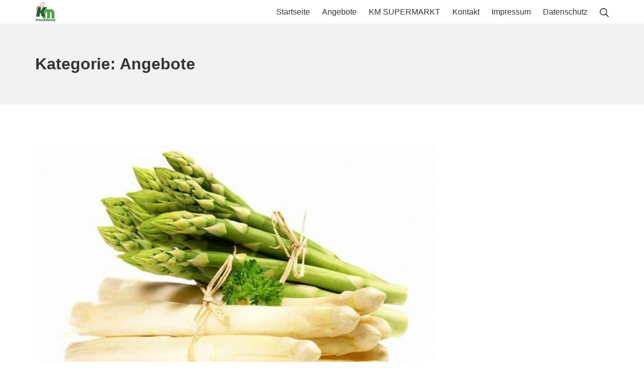

--- FILE ---
content_type: text/html; charset=UTF-8
request_url: https://km-frischdienst.de/?cat=3
body_size: 45900
content:
<!DOCTYPE html>
<html lang="de">
	<head>
		<meta charset="UTF-8">
		<meta name="viewport" content="width=device-width, initial-scale=1">
		<link rel="profile" href="http://gmpg.org/xfn/11">

		<title>Angebote &#8211; KM-Frischdienst</title>
<meta name='robots' content='max-image-preview:large' />
<link rel="alternate" type="application/rss+xml" title="KM-Frischdienst &raquo; Feed" href="https://km-frischdienst.de/?feed=rss2" />
<link rel="alternate" type="application/rss+xml" title="KM-Frischdienst &raquo; Kommentar-Feed" href="https://km-frischdienst.de/?feed=comments-rss2" />
<link rel="alternate" type="application/rss+xml" title="KM-Frischdienst &raquo; Angebote Kategorie-Feed" href="https://km-frischdienst.de/?feed=rss2&#038;cat=3" />
<script type="text/javascript">
window._wpemojiSettings = {"baseUrl":"https:\/\/s.w.org\/images\/core\/emoji\/14.0.0\/72x72\/","ext":".png","svgUrl":"https:\/\/s.w.org\/images\/core\/emoji\/14.0.0\/svg\/","svgExt":".svg","source":{"concatemoji":"https:\/\/km-frischdienst.de\/wp-includes\/js\/wp-emoji-release.min.js?ver=6.1.9"}};
/*! This file is auto-generated */
!function(e,a,t){var n,r,o,i=a.createElement("canvas"),p=i.getContext&&i.getContext("2d");function s(e,t){var a=String.fromCharCode,e=(p.clearRect(0,0,i.width,i.height),p.fillText(a.apply(this,e),0,0),i.toDataURL());return p.clearRect(0,0,i.width,i.height),p.fillText(a.apply(this,t),0,0),e===i.toDataURL()}function c(e){var t=a.createElement("script");t.src=e,t.defer=t.type="text/javascript",a.getElementsByTagName("head")[0].appendChild(t)}for(o=Array("flag","emoji"),t.supports={everything:!0,everythingExceptFlag:!0},r=0;r<o.length;r++)t.supports[o[r]]=function(e){if(p&&p.fillText)switch(p.textBaseline="top",p.font="600 32px Arial",e){case"flag":return s([127987,65039,8205,9895,65039],[127987,65039,8203,9895,65039])?!1:!s([55356,56826,55356,56819],[55356,56826,8203,55356,56819])&&!s([55356,57332,56128,56423,56128,56418,56128,56421,56128,56430,56128,56423,56128,56447],[55356,57332,8203,56128,56423,8203,56128,56418,8203,56128,56421,8203,56128,56430,8203,56128,56423,8203,56128,56447]);case"emoji":return!s([129777,127995,8205,129778,127999],[129777,127995,8203,129778,127999])}return!1}(o[r]),t.supports.everything=t.supports.everything&&t.supports[o[r]],"flag"!==o[r]&&(t.supports.everythingExceptFlag=t.supports.everythingExceptFlag&&t.supports[o[r]]);t.supports.everythingExceptFlag=t.supports.everythingExceptFlag&&!t.supports.flag,t.DOMReady=!1,t.readyCallback=function(){t.DOMReady=!0},t.supports.everything||(n=function(){t.readyCallback()},a.addEventListener?(a.addEventListener("DOMContentLoaded",n,!1),e.addEventListener("load",n,!1)):(e.attachEvent("onload",n),a.attachEvent("onreadystatechange",function(){"complete"===a.readyState&&t.readyCallback()})),(e=t.source||{}).concatemoji?c(e.concatemoji):e.wpemoji&&e.twemoji&&(c(e.twemoji),c(e.wpemoji)))}(window,document,window._wpemojiSettings);
</script>
<style type="text/css">
img.wp-smiley,
img.emoji {
	display: inline !important;
	border: none !important;
	box-shadow: none !important;
	height: 1em !important;
	width: 1em !important;
	margin: 0 0.07em !important;
	vertical-align: -0.1em !important;
	background: none !important;
	padding: 0 !important;
}
</style>
	<link rel='stylesheet' id='wp-block-library-css' href='https://km-frischdienst.de/wp-includes/css/dist/block-library/style.min.css?ver=6.1.9' type='text/css' media='all' />
<link rel='stylesheet' id='classic-theme-styles-css' href='https://km-frischdienst.de/wp-includes/css/classic-themes.min.css?ver=1' type='text/css' media='all' />
<style id='global-styles-inline-css' type='text/css'>
body{--wp--preset--color--black: #000000;--wp--preset--color--cyan-bluish-gray: #abb8c3;--wp--preset--color--white: #ffffff;--wp--preset--color--pale-pink: #f78da7;--wp--preset--color--vivid-red: #cf2e2e;--wp--preset--color--luminous-vivid-orange: #ff6900;--wp--preset--color--luminous-vivid-amber: #fcb900;--wp--preset--color--light-green-cyan: #7bdcb5;--wp--preset--color--vivid-green-cyan: #00d084;--wp--preset--color--pale-cyan-blue: #8ed1fc;--wp--preset--color--vivid-cyan-blue: #0693e3;--wp--preset--color--vivid-purple: #9b51e0;--wp--preset--gradient--vivid-cyan-blue-to-vivid-purple: linear-gradient(135deg,rgba(6,147,227,1) 0%,rgb(155,81,224) 100%);--wp--preset--gradient--light-green-cyan-to-vivid-green-cyan: linear-gradient(135deg,rgb(122,220,180) 0%,rgb(0,208,130) 100%);--wp--preset--gradient--luminous-vivid-amber-to-luminous-vivid-orange: linear-gradient(135deg,rgba(252,185,0,1) 0%,rgba(255,105,0,1) 100%);--wp--preset--gradient--luminous-vivid-orange-to-vivid-red: linear-gradient(135deg,rgba(255,105,0,1) 0%,rgb(207,46,46) 100%);--wp--preset--gradient--very-light-gray-to-cyan-bluish-gray: linear-gradient(135deg,rgb(238,238,238) 0%,rgb(169,184,195) 100%);--wp--preset--gradient--cool-to-warm-spectrum: linear-gradient(135deg,rgb(74,234,220) 0%,rgb(151,120,209) 20%,rgb(207,42,186) 40%,rgb(238,44,130) 60%,rgb(251,105,98) 80%,rgb(254,248,76) 100%);--wp--preset--gradient--blush-light-purple: linear-gradient(135deg,rgb(255,206,236) 0%,rgb(152,150,240) 100%);--wp--preset--gradient--blush-bordeaux: linear-gradient(135deg,rgb(254,205,165) 0%,rgb(254,45,45) 50%,rgb(107,0,62) 100%);--wp--preset--gradient--luminous-dusk: linear-gradient(135deg,rgb(255,203,112) 0%,rgb(199,81,192) 50%,rgb(65,88,208) 100%);--wp--preset--gradient--pale-ocean: linear-gradient(135deg,rgb(255,245,203) 0%,rgb(182,227,212) 50%,rgb(51,167,181) 100%);--wp--preset--gradient--electric-grass: linear-gradient(135deg,rgb(202,248,128) 0%,rgb(113,206,126) 100%);--wp--preset--gradient--midnight: linear-gradient(135deg,rgb(2,3,129) 0%,rgb(40,116,252) 100%);--wp--preset--duotone--dark-grayscale: url('#wp-duotone-dark-grayscale');--wp--preset--duotone--grayscale: url('#wp-duotone-grayscale');--wp--preset--duotone--purple-yellow: url('#wp-duotone-purple-yellow');--wp--preset--duotone--blue-red: url('#wp-duotone-blue-red');--wp--preset--duotone--midnight: url('#wp-duotone-midnight');--wp--preset--duotone--magenta-yellow: url('#wp-duotone-magenta-yellow');--wp--preset--duotone--purple-green: url('#wp-duotone-purple-green');--wp--preset--duotone--blue-orange: url('#wp-duotone-blue-orange');--wp--preset--font-size--small: 13.6px;--wp--preset--font-size--medium: 19.2px;--wp--preset--font-size--large: 24px;--wp--preset--font-size--x-large: 42px;--wp--preset--font-size--regular: 16px;--wp--preset--font-size--huge: 32px;--wp--preset--spacing--20: 0.44rem;--wp--preset--spacing--30: 0.67rem;--wp--preset--spacing--40: 1rem;--wp--preset--spacing--50: 1.5rem;--wp--preset--spacing--60: 2.25rem;--wp--preset--spacing--70: 3.38rem;--wp--preset--spacing--80: 5.06rem;}:where(.is-layout-flex){gap: 0.5em;}body .is-layout-flow > .alignleft{float: left;margin-inline-start: 0;margin-inline-end: 2em;}body .is-layout-flow > .alignright{float: right;margin-inline-start: 2em;margin-inline-end: 0;}body .is-layout-flow > .aligncenter{margin-left: auto !important;margin-right: auto !important;}body .is-layout-constrained > .alignleft{float: left;margin-inline-start: 0;margin-inline-end: 2em;}body .is-layout-constrained > .alignright{float: right;margin-inline-start: 2em;margin-inline-end: 0;}body .is-layout-constrained > .aligncenter{margin-left: auto !important;margin-right: auto !important;}body .is-layout-constrained > :where(:not(.alignleft):not(.alignright):not(.alignfull)){max-width: var(--wp--style--global--content-size);margin-left: auto !important;margin-right: auto !important;}body .is-layout-constrained > .alignwide{max-width: var(--wp--style--global--wide-size);}body .is-layout-flex{display: flex;}body .is-layout-flex{flex-wrap: wrap;align-items: center;}body .is-layout-flex > *{margin: 0;}:where(.wp-block-columns.is-layout-flex){gap: 2em;}.has-black-color{color: var(--wp--preset--color--black) !important;}.has-cyan-bluish-gray-color{color: var(--wp--preset--color--cyan-bluish-gray) !important;}.has-white-color{color: var(--wp--preset--color--white) !important;}.has-pale-pink-color{color: var(--wp--preset--color--pale-pink) !important;}.has-vivid-red-color{color: var(--wp--preset--color--vivid-red) !important;}.has-luminous-vivid-orange-color{color: var(--wp--preset--color--luminous-vivid-orange) !important;}.has-luminous-vivid-amber-color{color: var(--wp--preset--color--luminous-vivid-amber) !important;}.has-light-green-cyan-color{color: var(--wp--preset--color--light-green-cyan) !important;}.has-vivid-green-cyan-color{color: var(--wp--preset--color--vivid-green-cyan) !important;}.has-pale-cyan-blue-color{color: var(--wp--preset--color--pale-cyan-blue) !important;}.has-vivid-cyan-blue-color{color: var(--wp--preset--color--vivid-cyan-blue) !important;}.has-vivid-purple-color{color: var(--wp--preset--color--vivid-purple) !important;}.has-black-background-color{background-color: var(--wp--preset--color--black) !important;}.has-cyan-bluish-gray-background-color{background-color: var(--wp--preset--color--cyan-bluish-gray) !important;}.has-white-background-color{background-color: var(--wp--preset--color--white) !important;}.has-pale-pink-background-color{background-color: var(--wp--preset--color--pale-pink) !important;}.has-vivid-red-background-color{background-color: var(--wp--preset--color--vivid-red) !important;}.has-luminous-vivid-orange-background-color{background-color: var(--wp--preset--color--luminous-vivid-orange) !important;}.has-luminous-vivid-amber-background-color{background-color: var(--wp--preset--color--luminous-vivid-amber) !important;}.has-light-green-cyan-background-color{background-color: var(--wp--preset--color--light-green-cyan) !important;}.has-vivid-green-cyan-background-color{background-color: var(--wp--preset--color--vivid-green-cyan) !important;}.has-pale-cyan-blue-background-color{background-color: var(--wp--preset--color--pale-cyan-blue) !important;}.has-vivid-cyan-blue-background-color{background-color: var(--wp--preset--color--vivid-cyan-blue) !important;}.has-vivid-purple-background-color{background-color: var(--wp--preset--color--vivid-purple) !important;}.has-black-border-color{border-color: var(--wp--preset--color--black) !important;}.has-cyan-bluish-gray-border-color{border-color: var(--wp--preset--color--cyan-bluish-gray) !important;}.has-white-border-color{border-color: var(--wp--preset--color--white) !important;}.has-pale-pink-border-color{border-color: var(--wp--preset--color--pale-pink) !important;}.has-vivid-red-border-color{border-color: var(--wp--preset--color--vivid-red) !important;}.has-luminous-vivid-orange-border-color{border-color: var(--wp--preset--color--luminous-vivid-orange) !important;}.has-luminous-vivid-amber-border-color{border-color: var(--wp--preset--color--luminous-vivid-amber) !important;}.has-light-green-cyan-border-color{border-color: var(--wp--preset--color--light-green-cyan) !important;}.has-vivid-green-cyan-border-color{border-color: var(--wp--preset--color--vivid-green-cyan) !important;}.has-pale-cyan-blue-border-color{border-color: var(--wp--preset--color--pale-cyan-blue) !important;}.has-vivid-cyan-blue-border-color{border-color: var(--wp--preset--color--vivid-cyan-blue) !important;}.has-vivid-purple-border-color{border-color: var(--wp--preset--color--vivid-purple) !important;}.has-vivid-cyan-blue-to-vivid-purple-gradient-background{background: var(--wp--preset--gradient--vivid-cyan-blue-to-vivid-purple) !important;}.has-light-green-cyan-to-vivid-green-cyan-gradient-background{background: var(--wp--preset--gradient--light-green-cyan-to-vivid-green-cyan) !important;}.has-luminous-vivid-amber-to-luminous-vivid-orange-gradient-background{background: var(--wp--preset--gradient--luminous-vivid-amber-to-luminous-vivid-orange) !important;}.has-luminous-vivid-orange-to-vivid-red-gradient-background{background: var(--wp--preset--gradient--luminous-vivid-orange-to-vivid-red) !important;}.has-very-light-gray-to-cyan-bluish-gray-gradient-background{background: var(--wp--preset--gradient--very-light-gray-to-cyan-bluish-gray) !important;}.has-cool-to-warm-spectrum-gradient-background{background: var(--wp--preset--gradient--cool-to-warm-spectrum) !important;}.has-blush-light-purple-gradient-background{background: var(--wp--preset--gradient--blush-light-purple) !important;}.has-blush-bordeaux-gradient-background{background: var(--wp--preset--gradient--blush-bordeaux) !important;}.has-luminous-dusk-gradient-background{background: var(--wp--preset--gradient--luminous-dusk) !important;}.has-pale-ocean-gradient-background{background: var(--wp--preset--gradient--pale-ocean) !important;}.has-electric-grass-gradient-background{background: var(--wp--preset--gradient--electric-grass) !important;}.has-midnight-gradient-background{background: var(--wp--preset--gradient--midnight) !important;}.has-small-font-size{font-size: var(--wp--preset--font-size--small) !important;}.has-medium-font-size{font-size: var(--wp--preset--font-size--medium) !important;}.has-large-font-size{font-size: var(--wp--preset--font-size--large) !important;}.has-x-large-font-size{font-size: var(--wp--preset--font-size--x-large) !important;}
.wp-block-navigation a:where(:not(.wp-element-button)){color: inherit;}
:where(.wp-block-columns.is-layout-flex){gap: 2em;}
.wp-block-pullquote{font-size: 1.5em;line-height: 1.6;}
</style>
<link rel='stylesheet' id='suki-css' href='https://km-frischdienst.de/wp-content/themes/suki/assets/css/main.min.css?ver=1.3.7' type='text/css' media='all' />
<style id='suki-inline-css' type='text/css'>
/* Suki Dynamic CSS */
.suki-header-main-bar{height:47px}.suki-header-bottom-bar-inner{background-color:#004c99}.suki-header-bottom-bar .menu>.menu-item .sub-menu{background-color:#004c99}
</style>
<link rel="https://api.w.org/" href="https://km-frischdienst.de/index.php?rest_route=/" /><link rel="alternate" type="application/json" href="https://km-frischdienst.de/index.php?rest_route=/wp/v2/categories/3" /><link rel="EditURI" type="application/rsd+xml" title="RSD" href="https://km-frischdienst.de/xmlrpc.php?rsd" />
<link rel="wlwmanifest" type="application/wlwmanifest+xml" href="https://km-frischdienst.de/wp-includes/wlwmanifest.xml" />
<meta name="generator" content="WordPress 6.1.9" />
<style type="text/css" id="suki-custom-css">

</style>
	</head>

	<body class="archive category category-angebote category-3 wp-custom-logo wp-embed-responsive ltr group-blog hfeed suki-page-layout-full-width suki-ver-1-3-7">
		<svg xmlns="http://www.w3.org/2000/svg" viewBox="0 0 0 0" width="0" height="0" focusable="false" role="none" style="visibility: hidden; position: absolute; left: -9999px; overflow: hidden;" ><defs><filter id="wp-duotone-dark-grayscale"><feColorMatrix color-interpolation-filters="sRGB" type="matrix" values=" .299 .587 .114 0 0 .299 .587 .114 0 0 .299 .587 .114 0 0 .299 .587 .114 0 0 " /><feComponentTransfer color-interpolation-filters="sRGB" ><feFuncR type="table" tableValues="0 0.49803921568627" /><feFuncG type="table" tableValues="0 0.49803921568627" /><feFuncB type="table" tableValues="0 0.49803921568627" /><feFuncA type="table" tableValues="1 1" /></feComponentTransfer><feComposite in2="SourceGraphic" operator="in" /></filter></defs></svg><svg xmlns="http://www.w3.org/2000/svg" viewBox="0 0 0 0" width="0" height="0" focusable="false" role="none" style="visibility: hidden; position: absolute; left: -9999px; overflow: hidden;" ><defs><filter id="wp-duotone-grayscale"><feColorMatrix color-interpolation-filters="sRGB" type="matrix" values=" .299 .587 .114 0 0 .299 .587 .114 0 0 .299 .587 .114 0 0 .299 .587 .114 0 0 " /><feComponentTransfer color-interpolation-filters="sRGB" ><feFuncR type="table" tableValues="0 1" /><feFuncG type="table" tableValues="0 1" /><feFuncB type="table" tableValues="0 1" /><feFuncA type="table" tableValues="1 1" /></feComponentTransfer><feComposite in2="SourceGraphic" operator="in" /></filter></defs></svg><svg xmlns="http://www.w3.org/2000/svg" viewBox="0 0 0 0" width="0" height="0" focusable="false" role="none" style="visibility: hidden; position: absolute; left: -9999px; overflow: hidden;" ><defs><filter id="wp-duotone-purple-yellow"><feColorMatrix color-interpolation-filters="sRGB" type="matrix" values=" .299 .587 .114 0 0 .299 .587 .114 0 0 .299 .587 .114 0 0 .299 .587 .114 0 0 " /><feComponentTransfer color-interpolation-filters="sRGB" ><feFuncR type="table" tableValues="0.54901960784314 0.98823529411765" /><feFuncG type="table" tableValues="0 1" /><feFuncB type="table" tableValues="0.71764705882353 0.25490196078431" /><feFuncA type="table" tableValues="1 1" /></feComponentTransfer><feComposite in2="SourceGraphic" operator="in" /></filter></defs></svg><svg xmlns="http://www.w3.org/2000/svg" viewBox="0 0 0 0" width="0" height="0" focusable="false" role="none" style="visibility: hidden; position: absolute; left: -9999px; overflow: hidden;" ><defs><filter id="wp-duotone-blue-red"><feColorMatrix color-interpolation-filters="sRGB" type="matrix" values=" .299 .587 .114 0 0 .299 .587 .114 0 0 .299 .587 .114 0 0 .299 .587 .114 0 0 " /><feComponentTransfer color-interpolation-filters="sRGB" ><feFuncR type="table" tableValues="0 1" /><feFuncG type="table" tableValues="0 0.27843137254902" /><feFuncB type="table" tableValues="0.5921568627451 0.27843137254902" /><feFuncA type="table" tableValues="1 1" /></feComponentTransfer><feComposite in2="SourceGraphic" operator="in" /></filter></defs></svg><svg xmlns="http://www.w3.org/2000/svg" viewBox="0 0 0 0" width="0" height="0" focusable="false" role="none" style="visibility: hidden; position: absolute; left: -9999px; overflow: hidden;" ><defs><filter id="wp-duotone-midnight"><feColorMatrix color-interpolation-filters="sRGB" type="matrix" values=" .299 .587 .114 0 0 .299 .587 .114 0 0 .299 .587 .114 0 0 .299 .587 .114 0 0 " /><feComponentTransfer color-interpolation-filters="sRGB" ><feFuncR type="table" tableValues="0 0" /><feFuncG type="table" tableValues="0 0.64705882352941" /><feFuncB type="table" tableValues="0 1" /><feFuncA type="table" tableValues="1 1" /></feComponentTransfer><feComposite in2="SourceGraphic" operator="in" /></filter></defs></svg><svg xmlns="http://www.w3.org/2000/svg" viewBox="0 0 0 0" width="0" height="0" focusable="false" role="none" style="visibility: hidden; position: absolute; left: -9999px; overflow: hidden;" ><defs><filter id="wp-duotone-magenta-yellow"><feColorMatrix color-interpolation-filters="sRGB" type="matrix" values=" .299 .587 .114 0 0 .299 .587 .114 0 0 .299 .587 .114 0 0 .299 .587 .114 0 0 " /><feComponentTransfer color-interpolation-filters="sRGB" ><feFuncR type="table" tableValues="0.78039215686275 1" /><feFuncG type="table" tableValues="0 0.94901960784314" /><feFuncB type="table" tableValues="0.35294117647059 0.47058823529412" /><feFuncA type="table" tableValues="1 1" /></feComponentTransfer><feComposite in2="SourceGraphic" operator="in" /></filter></defs></svg><svg xmlns="http://www.w3.org/2000/svg" viewBox="0 0 0 0" width="0" height="0" focusable="false" role="none" style="visibility: hidden; position: absolute; left: -9999px; overflow: hidden;" ><defs><filter id="wp-duotone-purple-green"><feColorMatrix color-interpolation-filters="sRGB" type="matrix" values=" .299 .587 .114 0 0 .299 .587 .114 0 0 .299 .587 .114 0 0 .299 .587 .114 0 0 " /><feComponentTransfer color-interpolation-filters="sRGB" ><feFuncR type="table" tableValues="0.65098039215686 0.40392156862745" /><feFuncG type="table" tableValues="0 1" /><feFuncB type="table" tableValues="0.44705882352941 0.4" /><feFuncA type="table" tableValues="1 1" /></feComponentTransfer><feComposite in2="SourceGraphic" operator="in" /></filter></defs></svg><svg xmlns="http://www.w3.org/2000/svg" viewBox="0 0 0 0" width="0" height="0" focusable="false" role="none" style="visibility: hidden; position: absolute; left: -9999px; overflow: hidden;" ><defs><filter id="wp-duotone-blue-orange"><feColorMatrix color-interpolation-filters="sRGB" type="matrix" values=" .299 .587 .114 0 0 .299 .587 .114 0 0 .299 .587 .114 0 0 .299 .587 .114 0 0 " /><feComponentTransfer color-interpolation-filters="sRGB" ><feFuncR type="table" tableValues="0.098039215686275 1" /><feFuncG type="table" tableValues="0 0.66274509803922" /><feFuncB type="table" tableValues="0.84705882352941 0.41960784313725" /><feFuncA type="table" tableValues="1 1" /></feComponentTransfer><feComposite in2="SourceGraphic" operator="in" /></filter></defs></svg>	<a class="skip-link screen-reader-text" href="#content">Zum Inhalt springen</a>
	<div id="mobile-vertical-header" class="suki-header-mobile-vertical suki-header suki-popup suki-header-mobile-vertical-display-drawer suki-header-mobile-vertical-position-left suki-text-align-left" itemscope itemtype="https://schema.org/WPHeader">
			<div class="suki-popup-background suki-popup-close"></div>
	
	<div class="suki-header-mobile-vertical-bar suki-header-section-vertical suki-popup-content">
		<div class="suki-header-section-vertical-column">
			<div class="suki-header-mobile-vertical-bar-top suki-header-section-vertical-row">
				<div class="suki-header-search-bar suki-header-search">
	<form role="search" method="get" class="search-form" action="https://km-frischdienst.de/">
				<label>
					<span class="screen-reader-text">Suche nach:</span>
					<input type="search" class="search-field" placeholder="Suche&hellip;" value="" name="s" /><span class="suki-icon suki-search-icon" title="" aria-hidden="true"><svg xmlns="http://www.w3.org/2000/svg" viewBox="0 0 64 64" width="64" height="64"><path d="M26,46.1a20,20,0,1,1,20-20A20,20,0,0,1,26,46.1ZM63.4,58.5,48.2,43.3a3.67,3.67,0,0,0-2-.8A26.7,26.7,0,0,0,52,26a26,26,0,1,0-9.6,20.2,4.64,4.64,0,0,0,.8,2L58.4,63.4a1.93,1.93,0,0,0,2.8,0l2.1-2.1A1.86,1.86,0,0,0,63.4,58.5Z"/></svg></span>
				</label>
				<input type="submit" class="search-submit" value="Suchen" />
			</form></div><nav class="suki-header-mobile-menu suki-header-menu site-navigation" role="navigation" itemscope itemtype="https://schema.org/SiteNavigationElement" aria-label="Mobile Header Menü">
	<ul id="menu-menu-1" class="menu suki-toggle-menu"><li id="menu-item-25" class="menu-item menu-item-type-custom menu-item-object-custom menu-item-home menu-item-25"><a href="http://km-frischdienst.de/" class="suki-menu-item-link "><span class="suki-menu-item-title">Startseite</span></a></li>
<li id="menu-item-41" class="menu-item menu-item-type-taxonomy menu-item-object-category current-menu-item menu-item-41"><a href="https://km-frischdienst.de/?cat=3" aria-current="page" class="suki-menu-item-link "><span class="suki-menu-item-title">Angebote</span></a></li>
<li id="menu-item-106" class="menu-item menu-item-type-post_type menu-item-object-page menu-item-home menu-item-106"><a href="https://km-frischdienst.de/" class="suki-menu-item-link "><span class="suki-menu-item-title">KM SUPERMARKT</span></a></li>
<li id="menu-item-31" class="menu-item menu-item-type-post_type menu-item-object-page menu-item-31"><a href="https://km-frischdienst.de/?page_id=29" class="suki-menu-item-link "><span class="suki-menu-item-title">Kontakt</span></a></li>
<li id="menu-item-44" class="menu-item menu-item-type-post_type menu-item-object-page menu-item-44"><a href="https://km-frischdienst.de/?page_id=42" class="suki-menu-item-link "><span class="suki-menu-item-title">Impressum</span></a></li>
<li id="menu-item-161" class="menu-item menu-item-type-post_type menu-item-object-page menu-item-161"><a href="https://km-frischdienst.de/?page_id=159" class="suki-menu-item-link "><span class="suki-menu-item-title">Datenschutz</span></a></li>
</ul></nav>			</div>
		</div>

			</div>
</div>
		<div id="canvas" class="suki-canvas">
			<div id="page" class="site">

					<header id="masthead" class="suki-header site-header" role="banner" itemscope itemtype="https://schema.org/WPHeader">
		<div id="header" class="suki-header-main suki-header">
	<div id="suki-header-main-bar" class="suki-header-main-bar suki-header-section suki-section suki-section-default suki-header-menu-highlight-none">
	<div class="suki-header-main-bar-inner suki-section-inner">

		
		<div class="suki-wrapper">
			<div class="suki-header-main-bar-row suki-header-row ">
														<div class="suki-header-main-bar-left suki-header-column">
						<div class="suki-header-logo site-branding menu">
	<div class="site-title menu-item h1">
		<a href="https://km-frischdienst.de/" rel="home" class="suki-menu-item-link">
				<span class="suki-default-logo suki-logo"><span class="suki-logo-image"><img width="250" height="100" src="https://km-frischdienst.de/wp-content/uploads/2017/08/cropped-Logo-1.png" class="attachment-full size-full" alt="" decoding="async" loading="lazy" /></span><span class="screen-reader-text">KM-Frischdienst</span></span>
			</a>
	</div>
</div>					</div>
																			<div class="suki-header-main-bar-right suki-header-column">
						<nav class="suki-header-menu-1 suki-header-menu site-navigation" role="navigation" itemscope itemtype="https://schema.org/SiteNavigationElement" aria-label="Header Menü 1">
	<ul id="menu-menu-2" class="menu suki-hover-menu"><li class="menu-item menu-item-type-custom menu-item-object-custom menu-item-home menu-item-25"><a href="http://km-frischdienst.de/" class="suki-menu-item-link "><span class="suki-menu-item-title">Startseite</span></a></li>
<li class="menu-item menu-item-type-taxonomy menu-item-object-category current-menu-item menu-item-41"><a href="https://km-frischdienst.de/?cat=3" aria-current="page" class="suki-menu-item-link "><span class="suki-menu-item-title">Angebote</span></a></li>
<li class="menu-item menu-item-type-post_type menu-item-object-page menu-item-home menu-item-106"><a href="https://km-frischdienst.de/" class="suki-menu-item-link "><span class="suki-menu-item-title">KM SUPERMARKT</span></a></li>
<li class="menu-item menu-item-type-post_type menu-item-object-page menu-item-31"><a href="https://km-frischdienst.de/?page_id=29" class="suki-menu-item-link "><span class="suki-menu-item-title">Kontakt</span></a></li>
<li class="menu-item menu-item-type-post_type menu-item-object-page menu-item-44"><a href="https://km-frischdienst.de/?page_id=42" class="suki-menu-item-link "><span class="suki-menu-item-title">Impressum</span></a></li>
<li class="menu-item menu-item-type-post_type menu-item-object-page menu-item-161"><a href="https://km-frischdienst.de/?page_id=159" class="suki-menu-item-link "><span class="suki-menu-item-title">Datenschutz</span></a></li>
</ul></nav><div class="suki-header-search-dropdown suki-header-search menu suki-toggle-menu">
	<div class="menu-item">
		<button class="suki-sub-menu-toggle suki-toggle" aria-expanded="false">
			<span class="suki-icon suki-menu-icon" title="" aria-hidden="true"><svg xmlns="http://www.w3.org/2000/svg" viewBox="0 0 64 64" width="64" height="64"><path d="M26,46.1a20,20,0,1,1,20-20A20,20,0,0,1,26,46.1ZM63.4,58.5,48.2,43.3a3.67,3.67,0,0,0-2-.8A26.7,26.7,0,0,0,52,26a26,26,0,1,0-9.6,20.2,4.64,4.64,0,0,0,.8,2L58.4,63.4a1.93,1.93,0,0,0,2.8,0l2.1-2.1A1.86,1.86,0,0,0,63.4,58.5Z"/></svg></span>			<span class="screen-reader-text">Suche</span>
		</button>
		<div class="sub-menu"><form role="search" method="get" class="search-form" action="https://km-frischdienst.de/">
				<label>
					<span class="screen-reader-text">Suche nach:</span>
					<input type="search" class="search-field" placeholder="Suche&hellip;" value="" name="s" /><span class="suki-icon suki-search-icon" title="" aria-hidden="true"><svg xmlns="http://www.w3.org/2000/svg" viewBox="0 0 64 64" width="64" height="64"><path d="M26,46.1a20,20,0,1,1,20-20A20,20,0,0,1,26,46.1ZM63.4,58.5,48.2,43.3a3.67,3.67,0,0,0-2-.8A26.7,26.7,0,0,0,52,26a26,26,0,1,0-9.6,20.2,4.64,4.64,0,0,0,.8,2L58.4,63.4a1.93,1.93,0,0,0,2.8,0l2.1-2.1A1.86,1.86,0,0,0,63.4,58.5Z"/></svg></span>
				</label>
				<input type="submit" class="search-submit" value="Suchen" />
			</form></div>
	</div>
</div>					</div>
							</div>
		</div>

		
	</div>
</div></div> <div id="mobile-header" class="suki-header-mobile suki-header">
		<div id="suki-header-mobile-main-bar" class="suki-header-mobile-main-bar suki-header-section suki-section suki-section-default">
		<div class="suki-header-mobile-main-bar-inner suki-section-inner">
			<div class="suki-wrapper">
				<div class="suki-header-mobile-main-bar-row suki-header-row ">
																	<div class="suki-header-mobile-main-bar-left suki-header-column">
							<div class="suki-header-mobile-logo site-branding menu">
	<div class="site-title menu-item h1">
		<a href="https://km-frischdienst.de/" rel="home" class="suki-menu-item-link">
				<span class="suki-default-logo suki-logo">KM-Frischdienst</span>
			</a>
	</div>
</div>						</div>
																							<div class="suki-header-mobile-main-bar-right suki-header-column">
							<div class="suki-header-mobile-vertical-toggle">
	<button class="suki-popup-toggle suki-toggle" data-target="mobile-vertical-header" aria-expanded="false">
		<span class="suki-icon suki-menu-icon" title="" aria-hidden="true"><svg xmlns="http://www.w3.org/2000/svg" viewBox="0 0 64 64" width="64" height="64"><path d="M60,35H4a2,2,0,0,1-2-2V31a2,2,0,0,1,2-2H60a2,2,0,0,1,2,2v2A2,2,0,0,1,60,35Zm0-22H4a2,2,0,0,1-2-2V9A2,2,0,0,1,4,7H60a2,2,0,0,1,2,2v2A2,2,0,0,1,60,13Zm0,44H4a2,2,0,0,1-2-2V53a2,2,0,0,1,2-2H60a2,2,0,0,1,2,2v2A2,2,0,0,1,60,57Z"/></svg></span>		<span class="screen-reader-text">Mobile Menü</span>
	</button>
</div>						</div>
									</div>
			</div>
		</div>
	</div>
</div>	</header>
	<div id="content" class="suki-content site-content suki-section suki-section-default suki-content-layout-right-sidebar">

	<section id="hero" class="suki-hero suki-section-default" role="region" aria-label="Hero Section">
	<div class="suki-hero-inner suki-section-inner">
		<div class="suki-wrapper">
			<div class="content-header suki-text-align-left">
	<h1 class="page-title">Kategorie: <span>Angebote</span></h1></div>		</div>
	</div>
</section>

	<div class="suki-content-inner suki-section-inner">
		<div class="suki-wrapper">

			 

			<div class="suki-content-row"><div id="primary" class="content-area">
	<main id="main" class="site-main" role="main">	<div id="loop" class="suki-loop suki-loop-default">
		<article id="post-138" class="entry entry-layout-default post-138 post type-post status-publish format-standard has-post-thumbnail hentry category-angebote" role="article">
	<div class="entry-wrapper">
		<a href="https://km-frischdienst.de/?p=138" class="entry-thumbnail"><img width="505" height="337" src="https://km-frischdienst.de/wp-content/uploads/2018/03/Spargel.jpg" class="attachment-full size-full wp-post-image" alt="" decoding="async" srcset="https://km-frischdienst.de/wp-content/uploads/2018/03/Spargel.jpg 505w, https://km-frischdienst.de/wp-content/uploads/2018/03/Spargel-300x200.jpg 300w" sizes="(max-width: 505px) 100vw, 505px" /></a>			<header class="entry-header suki-text-align-left">
				<h2 class="entry-title"><a href="https://km-frischdienst.de/?p=138" rel="bookmark">Spargel &#038; Bärlauch</a></h2><div class="entry-meta"><span class="entry-meta-date"><a href="https://km-frischdienst.de/?p=138" class="posted-on"><time class="entry-date published" datetime="2018-03-15T18:46:58+02:00">März 15, 2018</time><time class="updated screen-reader-text" datetime="2018-03-16T09:25:54+02:00">März 16, 2018</time></a></span></div>			</header>
		
		<div class="entry-content">
			<p>Der erste Deutsche Spargel und Bärlauch ist eingetroffen.</p>
<p>&nbsp;</p>
<p>Desweiteren bieten wir unsren Kunden auch Qualitätsvollen Spargel aus Peru an.</p>
<p>&nbsp;</p>
<p>Für weitere Informationen rufen Sie uns einfach an oder kommen Sie vorbei &#8230;</p>
		</div>

					<footer class="entry-footer suki-text-align-left">
				<div class="entry-meta">Posted in <span class="entry-meta-categories cat-links"><a href="https://km-frischdienst.de/?cat=3" rel="category">Angebote</a></span></div>			</footer>
			</div>
</article>
<article id="post-124" class="entry entry-layout-default post-124 post type-post status-publish format-standard has-post-thumbnail hentry category-angebote" role="article">
	<div class="entry-wrapper">
		<a href="https://km-frischdienst.de/?p=124" class="entry-thumbnail"><img width="1280" height="960" src="https://km-frischdienst.de/wp-content/uploads/2017/09/Fleds.jpg" class="attachment-full size-full wp-post-image" alt="" decoding="async" loading="lazy" srcset="https://km-frischdienst.de/wp-content/uploads/2017/09/Fleds.jpg 1280w, https://km-frischdienst.de/wp-content/uploads/2017/09/Fleds-300x225.jpg 300w, https://km-frischdienst.de/wp-content/uploads/2017/09/Fleds-768x576.jpg 768w, https://km-frischdienst.de/wp-content/uploads/2017/09/Fleds-1024x768.jpg 1024w, https://km-frischdienst.de/wp-content/uploads/2017/09/Fleds-135x100.jpg 135w" sizes="(max-width: 1280px) 100vw, 1280px" /></a>			<header class="entry-header suki-text-align-left">
				<h2 class="entry-title"><a href="https://km-frischdienst.de/?p=124" rel="bookmark">Feldsalat Saison hat begonnen !</a></h2><div class="entry-meta"><span class="entry-meta-date"><a href="https://km-frischdienst.de/?p=124" class="posted-on"><time class="entry-date published updated" datetime="2017-09-22T12:11:44+02:00">September 22, 2017</time></a></span></div>			</header>
		
		<div class="entry-content">
			<p>Die <a title="Pflanzen" href="https://de.wikipedia.org/wiki/Pflanzen">Pflanzen</a><a title="Gattung (Biologie)" href="https://de.wikipedia.org/wiki/Gattung_(Biologie)">gattung</a> <b>Feldsalat</b> (<i>Valerianella</i>) gehört zur <a title="Familie (Biologie)" href="https://de.wikipedia.org/wiki/Familie_(Biologie)">Unterfamilie</a> der <a title="Baldriangewächse" href="https://de.wikipedia.org/wiki/Baldriangew%C3%A4chse">Baldriangewächse</a> (Valerianoideae) innerhalb der <a title="Geißblattgewächse" href="https://de.wikipedia.org/wiki/Gei%C3%9Fblattgew%C3%A4chse">Geißblattgewächse</a> (Caprifoliaceae). Die Gattung umfasst etwa 80 <a title="Art (Biologie)" href="https://de.wikipedia.org/wiki/Art_(Biologie)">Arten</a> in <a title="Eurasien" href="https://de.wikipedia.org/wiki/Eurasien">Eurasien</a>, <a title="Nordafrika" href="https://de.wikipedia.org/wiki/Nordafrika">Nordafrika</a> und <a title="Nordamerika" href="https://de.wikipedia.org/wiki/Nordamerika">Nordamerika</a>. Der bekannteste Vertreter ist der <a title="Gewöhnlicher Feldsalat" href="https://de.wikipedia.org/wiki/Gew%C3%B6hnlicher_Feldsalat">Gewöhnliche Feldsalat</a> (<i>Valerianella locusta</i>). Seinen Namen verdankt der Feldsalat der Tatsache, dass die Wildform früher an Weg- und Feldrändern wuchs. Lange Zeit war Feldsalat also ein Unkraut. Bis sein charakteristischer, nussartiger Geschmack entdeckt und die Salatpflanze kultiviert wurde. Leider fault er sehr schnell und sollte daher so frisch wie möglich gegessen werden.</p>
<p>&nbsp;</p>
		</div>

					<footer class="entry-footer suki-text-align-left">
				<div class="entry-meta">Posted in <span class="entry-meta-categories cat-links"><a href="https://km-frischdienst.de/?cat=3" rel="category">Angebote</a></span></div>			</footer>
			</div>
</article>
<article id="post-118" class="entry entry-layout-default post-118 post type-post status-publish format-standard has-post-thumbnail hentry category-angebote" role="article">
	<div class="entry-wrapper">
		<a href="https://km-frischdienst.de/?p=118" class="entry-thumbnail"><img width="800" height="629" src="https://km-frischdienst.de/wp-content/uploads/2017/09/Steinpilze.jpg" class="attachment-full size-full wp-post-image" alt="" decoding="async" loading="lazy" srcset="https://km-frischdienst.de/wp-content/uploads/2017/09/Steinpilze.jpg 800w, https://km-frischdienst.de/wp-content/uploads/2017/09/Steinpilze-300x236.jpg 300w, https://km-frischdienst.de/wp-content/uploads/2017/09/Steinpilze-768x604.jpg 768w" sizes="(max-width: 800px) 100vw, 800px" /></a>			<header class="entry-header suki-text-align-left">
				<h2 class="entry-title"><a href="https://km-frischdienst.de/?p=118" rel="bookmark">Steinpilze Saison ist eröffnet !</a></h2><div class="entry-meta"><span class="entry-meta-date"><a href="https://km-frischdienst.de/?p=118" class="posted-on"><time class="entry-date published" datetime="2017-09-06T18:27:42+02:00">September 6, 2017</time><time class="updated screen-reader-text" datetime="2017-09-06T18:27:52+02:00">September 6, 2017</time></a></span></div>			</header>
		
		<div class="entry-content">
			<p>Die <b>Steinpilze</b> bilden eine <a class="mw-redirect" title="Sektion (Biologie)" href="https://de.wikipedia.org/wiki/Sektion_(Biologie)">Sektion</a> in der Gattung <a title="Dickröhrlinge" href="https://de.wikipedia.org/wiki/Dickr%C3%B6hrlinge">Dickröhrlinge</a> (<i>Boletus</i>). Die Arten werden aufgrund der schwierigen Unterscheidbarkeit für Laien häufig unter diesem Namen zusammengefasst.<sup id="cite_ref-Hall1998_1-0" class="reference"></sup> Von anderen Gattungsvertretern heben sie sich durch jung weiße, erst mit zunehmender Sporenreife nach blassgelb verfärbende Röhren und bei Bruch oder Anschnitt nicht verfärbendes Fleisch ab. Die Bezeichnung <i>Steinpilz</i> rührt daher, dass das Fleisch fester ist als das der meisten anderen Pilze.<sup id="cite_ref-Werneburg1885_2-0" class="reference"></sup></p>
		</div>

					<footer class="entry-footer suki-text-align-left">
				<div class="entry-meta">Posted in <span class="entry-meta-categories cat-links"><a href="https://km-frischdienst.de/?cat=3" rel="category">Angebote</a></span></div>			</footer>
			</div>
</article>
<article id="post-73" class="entry entry-layout-default post-73 post type-post status-publish format-standard has-post-thumbnail hentry category-angebote" role="article">
	<div class="entry-wrapper">
		<a href="https://km-frischdienst.de/?p=73" class="entry-thumbnail"><img width="540" height="960" src="https://km-frischdienst.de/wp-content/uploads/2017/09/18765841_549934205395130_1559222234394876114_n.jpg" class="attachment-full size-full wp-post-image" alt="" decoding="async" loading="lazy" srcset="https://km-frischdienst.de/wp-content/uploads/2017/09/18765841_549934205395130_1559222234394876114_n.jpg 540w, https://km-frischdienst.de/wp-content/uploads/2017/09/18765841_549934205395130_1559222234394876114_n-169x300.jpg 169w" sizes="(max-width: 540px) 100vw, 540px" /></a>			<header class="entry-header suki-text-align-left">
				<h2 class="entry-title"><a href="https://km-frischdienst.de/?p=73" rel="bookmark">Die Pfifferlingsaison hat begonnen</a></h2><div class="entry-meta"><span class="entry-meta-date"><a href="https://km-frischdienst.de/?p=73" class="posted-on"><time class="entry-date published" datetime="2017-05-28T22:48:39+02:00">Mai 28, 2017</time><time class="updated screen-reader-text" datetime="2017-09-02T08:14:57+02:00">September 2, 2017</time></a></span></div>			</header>
		
		<div class="entry-content">
			<p>Frische Pfifferlinge, ob Fein, Mittelgross oder Grob Sortiert.</p>
<p>Die Pfifferlinge (Cantharellus) sind eine Pilzgattung aus der Familie der Pfifferlingsverwandten (Cantharellaceae). Die Typusart ist der Echte Pfifferling (Cantharellus cibarius)</p>
<div id='gallery-1' class='gallery galleryid-73 gallery-columns-3 gallery-size-thumbnail'><figure class='gallery-item'>
			<div class='gallery-icon portrait'>
				<a href='https://km-frischdienst.de/wp-content/uploads/2017/09/18739970_549934332061784_7830468156110250274_n.jpg'><img width="150" height="150" src="https://km-frischdienst.de/wp-content/uploads/2017/09/18739970_549934332061784_7830468156110250274_n-150x150.jpg" class="attachment-thumbnail size-thumbnail" alt="" decoding="async" loading="lazy" /></a>
			</div></figure><figure class='gallery-item'>
			<div class='gallery-icon portrait'>
				<a href='https://km-frischdienst.de/wp-content/uploads/2017/09/18765841_549934205395130_1559222234394876114_n.jpg'><img width="150" height="150" src="https://km-frischdienst.de/wp-content/uploads/2017/09/18765841_549934205395130_1559222234394876114_n-150x150.jpg" class="attachment-thumbnail size-thumbnail" alt="" decoding="async" loading="lazy" /></a>
			</div></figure><figure class='gallery-item'>
			<div class='gallery-icon portrait'>
				<a href='https://km-frischdienst.de/wp-content/uploads/2017/09/18698478_549934218728462_1962441457728038532_n.jpg'><img width="150" height="150" src="https://km-frischdienst.de/wp-content/uploads/2017/09/18698478_549934218728462_1962441457728038532_n-150x150.jpg" class="attachment-thumbnail size-thumbnail" alt="" decoding="async" loading="lazy" /></a>
			</div></figure>
		</div>

		</div>

					<footer class="entry-footer suki-text-align-left">
				<div class="entry-meta">Posted in <span class="entry-meta-categories cat-links"><a href="https://km-frischdienst.de/?cat=3" rel="category">Angebote</a></span></div>			</footer>
			</div>
</article>
<article id="post-91" class="entry entry-layout-default post-91 post type-post status-publish format-standard has-post-thumbnail hentry category-angebote" role="article">
	<div class="entry-wrapper">
		<a href="https://km-frischdienst.de/?p=91" class="entry-thumbnail"><img width="576" height="960" src="https://km-frischdienst.de/wp-content/uploads/2017/09/18622121_546907345697816_5826473273545540641_n.jpg" class="attachment-full size-full wp-post-image" alt="" decoding="async" loading="lazy" srcset="https://km-frischdienst.de/wp-content/uploads/2017/09/18622121_546907345697816_5826473273545540641_n.jpg 576w, https://km-frischdienst.de/wp-content/uploads/2017/09/18622121_546907345697816_5826473273545540641_n-180x300.jpg 180w" sizes="(max-width: 576px) 100vw, 576px" /></a>			<header class="entry-header suki-text-align-left">
				<h2 class="entry-title"><a href="https://km-frischdienst.de/?p=91" rel="bookmark">Frische Kirschen</a></h2><div class="entry-meta"><span class="entry-meta-date"><a href="https://km-frischdienst.de/?p=91" class="posted-on"><time class="entry-date published" datetime="2017-05-23T08:15:28+02:00">Mai 23, 2017</time><time class="updated screen-reader-text" datetime="2017-09-02T08:17:38+02:00">September 2, 2017</time></a></span></div>			</header>
		
		<div class="entry-content">
			<p>Frische Kirschen sind angekommen. Beste Qualität zu günstigen Preisen ab 4,99 € das Kilo</p>
<div id='gallery-2' class='gallery galleryid-91 gallery-columns-3 gallery-size-thumbnail'><figure class='gallery-item'>
			<div class='gallery-icon landscape'>
				<a href='https://km-frischdienst.de/wp-content/uploads/2017/09/18589127_546907299031154_7343312029962356899_o.jpg'><img width="150" height="150" src="https://km-frischdienst.de/wp-content/uploads/2017/09/18589127_546907299031154_7343312029962356899_o-150x150.jpg" class="attachment-thumbnail size-thumbnail" alt="" decoding="async" loading="lazy" /></a>
			</div></figure><figure class='gallery-item'>
			<div class='gallery-icon portrait'>
				<a href='https://km-frischdienst.de/wp-content/uploads/2017/09/18622121_546907345697816_5826473273545540641_n.jpg'><img width="150" height="150" src="https://km-frischdienst.de/wp-content/uploads/2017/09/18622121_546907345697816_5826473273545540641_n-150x150.jpg" class="attachment-thumbnail size-thumbnail" alt="" decoding="async" loading="lazy" /></a>
			</div></figure><figure class='gallery-item'>
			<div class='gallery-icon portrait'>
				<a href='https://km-frischdienst.de/wp-content/uploads/2017/09/18698450_546907269031157_7424021032072199042_n.jpg'><img width="150" height="150" src="https://km-frischdienst.de/wp-content/uploads/2017/09/18698450_546907269031157_7424021032072199042_n-150x150.jpg" class="attachment-thumbnail size-thumbnail" alt="" decoding="async" loading="lazy" /></a>
			</div></figure>
		</div>

		</div>

					<footer class="entry-footer suki-text-align-left">
				<div class="entry-meta">Posted in <span class="entry-meta-categories cat-links"><a href="https://km-frischdienst.de/?cat=3" rel="category">Angebote</a></span></div>			</footer>
			</div>
</article>
	</div>
		</main>
</div><aside id="secondary" class="widget-area sidebar suki-sidebar-widgets-mode-separated suki-widget-title-alignment-left suki-widget-title-decoration-box" role="complementary" itemscope itemtype="https://schema.org/WPSideBar">
	</aside>
			</div>

			
		</div>
	</div>
</div>	<footer id="colophon" class="site-footer suki-footer" role="contentinfo" itemscope itemtype="https://schema.org/WPFooter">
		<div id="suki-footer-bottom-bar" class="suki-footer-bottom-bar site-info suki-footer-section suki-section suki-section-default">
	<div class="suki-footer-bottom-bar-inner suki-section-inner">
		<div class="suki-wrapper">
			<div class="suki-footer-bottom-bar-row suki-footer-row suki-footer-row-with-center">
														<div class="suki-footer-bottom-bar-left suki-footer-bottom-bar-column">
											</div>
														<div class="suki-footer-bottom-bar-center suki-footer-bottom-bar-column">
						<div class="suki-footer-copyright">
	<div class="suki-footer-copyright-content">Copyright © 2026 <a href="https://km-frischdienst.de">KM-Frischdienst</a> — powered by <a href="https://sukiwp.com/">Suki</a></div>
</div>					</div>
														<div class="suki-footer-bottom-bar-right suki-footer-bottom-bar-column">
											</div>
							</div>
		</div>
	</div>
</div>	</footer>
					
			</div>
		</div>

		<script type='text/javascript' id='suki-js-extra'>
/* <![CDATA[ */
var sukiConfig = {"breakpoints":{"mobile":500,"tablet":768,"desktop":1024}};
/* ]]> */
</script>
<script type='text/javascript' src='https://km-frischdienst.de/wp-content/themes/suki/assets/js/main.min.js?ver=1.3.7' id='suki-js'></script>
	</body>
</html>